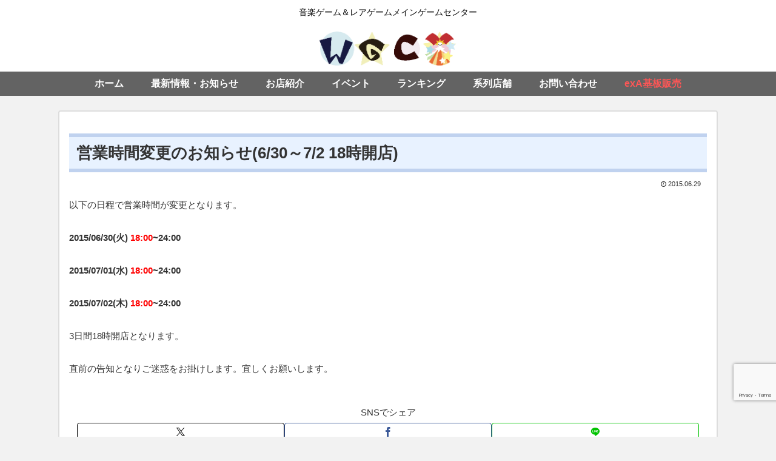

--- FILE ---
content_type: text/html; charset=utf-8
request_url: https://www.google.com/recaptcha/api2/anchor?ar=1&k=6LfvTlAhAAAAACVeVDBqLg4OG9LnVPngdpXl_NMJ&co=aHR0cHM6Ly93Z2MubWU6NDQz&hl=en&v=PoyoqOPhxBO7pBk68S4YbpHZ&size=invisible&anchor-ms=20000&execute-ms=30000&cb=g4bstvpnzwuf
body_size: 48718
content:
<!DOCTYPE HTML><html dir="ltr" lang="en"><head><meta http-equiv="Content-Type" content="text/html; charset=UTF-8">
<meta http-equiv="X-UA-Compatible" content="IE=edge">
<title>reCAPTCHA</title>
<style type="text/css">
/* cyrillic-ext */
@font-face {
  font-family: 'Roboto';
  font-style: normal;
  font-weight: 400;
  font-stretch: 100%;
  src: url(//fonts.gstatic.com/s/roboto/v48/KFO7CnqEu92Fr1ME7kSn66aGLdTylUAMa3GUBHMdazTgWw.woff2) format('woff2');
  unicode-range: U+0460-052F, U+1C80-1C8A, U+20B4, U+2DE0-2DFF, U+A640-A69F, U+FE2E-FE2F;
}
/* cyrillic */
@font-face {
  font-family: 'Roboto';
  font-style: normal;
  font-weight: 400;
  font-stretch: 100%;
  src: url(//fonts.gstatic.com/s/roboto/v48/KFO7CnqEu92Fr1ME7kSn66aGLdTylUAMa3iUBHMdazTgWw.woff2) format('woff2');
  unicode-range: U+0301, U+0400-045F, U+0490-0491, U+04B0-04B1, U+2116;
}
/* greek-ext */
@font-face {
  font-family: 'Roboto';
  font-style: normal;
  font-weight: 400;
  font-stretch: 100%;
  src: url(//fonts.gstatic.com/s/roboto/v48/KFO7CnqEu92Fr1ME7kSn66aGLdTylUAMa3CUBHMdazTgWw.woff2) format('woff2');
  unicode-range: U+1F00-1FFF;
}
/* greek */
@font-face {
  font-family: 'Roboto';
  font-style: normal;
  font-weight: 400;
  font-stretch: 100%;
  src: url(//fonts.gstatic.com/s/roboto/v48/KFO7CnqEu92Fr1ME7kSn66aGLdTylUAMa3-UBHMdazTgWw.woff2) format('woff2');
  unicode-range: U+0370-0377, U+037A-037F, U+0384-038A, U+038C, U+038E-03A1, U+03A3-03FF;
}
/* math */
@font-face {
  font-family: 'Roboto';
  font-style: normal;
  font-weight: 400;
  font-stretch: 100%;
  src: url(//fonts.gstatic.com/s/roboto/v48/KFO7CnqEu92Fr1ME7kSn66aGLdTylUAMawCUBHMdazTgWw.woff2) format('woff2');
  unicode-range: U+0302-0303, U+0305, U+0307-0308, U+0310, U+0312, U+0315, U+031A, U+0326-0327, U+032C, U+032F-0330, U+0332-0333, U+0338, U+033A, U+0346, U+034D, U+0391-03A1, U+03A3-03A9, U+03B1-03C9, U+03D1, U+03D5-03D6, U+03F0-03F1, U+03F4-03F5, U+2016-2017, U+2034-2038, U+203C, U+2040, U+2043, U+2047, U+2050, U+2057, U+205F, U+2070-2071, U+2074-208E, U+2090-209C, U+20D0-20DC, U+20E1, U+20E5-20EF, U+2100-2112, U+2114-2115, U+2117-2121, U+2123-214F, U+2190, U+2192, U+2194-21AE, U+21B0-21E5, U+21F1-21F2, U+21F4-2211, U+2213-2214, U+2216-22FF, U+2308-230B, U+2310, U+2319, U+231C-2321, U+2336-237A, U+237C, U+2395, U+239B-23B7, U+23D0, U+23DC-23E1, U+2474-2475, U+25AF, U+25B3, U+25B7, U+25BD, U+25C1, U+25CA, U+25CC, U+25FB, U+266D-266F, U+27C0-27FF, U+2900-2AFF, U+2B0E-2B11, U+2B30-2B4C, U+2BFE, U+3030, U+FF5B, U+FF5D, U+1D400-1D7FF, U+1EE00-1EEFF;
}
/* symbols */
@font-face {
  font-family: 'Roboto';
  font-style: normal;
  font-weight: 400;
  font-stretch: 100%;
  src: url(//fonts.gstatic.com/s/roboto/v48/KFO7CnqEu92Fr1ME7kSn66aGLdTylUAMaxKUBHMdazTgWw.woff2) format('woff2');
  unicode-range: U+0001-000C, U+000E-001F, U+007F-009F, U+20DD-20E0, U+20E2-20E4, U+2150-218F, U+2190, U+2192, U+2194-2199, U+21AF, U+21E6-21F0, U+21F3, U+2218-2219, U+2299, U+22C4-22C6, U+2300-243F, U+2440-244A, U+2460-24FF, U+25A0-27BF, U+2800-28FF, U+2921-2922, U+2981, U+29BF, U+29EB, U+2B00-2BFF, U+4DC0-4DFF, U+FFF9-FFFB, U+10140-1018E, U+10190-1019C, U+101A0, U+101D0-101FD, U+102E0-102FB, U+10E60-10E7E, U+1D2C0-1D2D3, U+1D2E0-1D37F, U+1F000-1F0FF, U+1F100-1F1AD, U+1F1E6-1F1FF, U+1F30D-1F30F, U+1F315, U+1F31C, U+1F31E, U+1F320-1F32C, U+1F336, U+1F378, U+1F37D, U+1F382, U+1F393-1F39F, U+1F3A7-1F3A8, U+1F3AC-1F3AF, U+1F3C2, U+1F3C4-1F3C6, U+1F3CA-1F3CE, U+1F3D4-1F3E0, U+1F3ED, U+1F3F1-1F3F3, U+1F3F5-1F3F7, U+1F408, U+1F415, U+1F41F, U+1F426, U+1F43F, U+1F441-1F442, U+1F444, U+1F446-1F449, U+1F44C-1F44E, U+1F453, U+1F46A, U+1F47D, U+1F4A3, U+1F4B0, U+1F4B3, U+1F4B9, U+1F4BB, U+1F4BF, U+1F4C8-1F4CB, U+1F4D6, U+1F4DA, U+1F4DF, U+1F4E3-1F4E6, U+1F4EA-1F4ED, U+1F4F7, U+1F4F9-1F4FB, U+1F4FD-1F4FE, U+1F503, U+1F507-1F50B, U+1F50D, U+1F512-1F513, U+1F53E-1F54A, U+1F54F-1F5FA, U+1F610, U+1F650-1F67F, U+1F687, U+1F68D, U+1F691, U+1F694, U+1F698, U+1F6AD, U+1F6B2, U+1F6B9-1F6BA, U+1F6BC, U+1F6C6-1F6CF, U+1F6D3-1F6D7, U+1F6E0-1F6EA, U+1F6F0-1F6F3, U+1F6F7-1F6FC, U+1F700-1F7FF, U+1F800-1F80B, U+1F810-1F847, U+1F850-1F859, U+1F860-1F887, U+1F890-1F8AD, U+1F8B0-1F8BB, U+1F8C0-1F8C1, U+1F900-1F90B, U+1F93B, U+1F946, U+1F984, U+1F996, U+1F9E9, U+1FA00-1FA6F, U+1FA70-1FA7C, U+1FA80-1FA89, U+1FA8F-1FAC6, U+1FACE-1FADC, U+1FADF-1FAE9, U+1FAF0-1FAF8, U+1FB00-1FBFF;
}
/* vietnamese */
@font-face {
  font-family: 'Roboto';
  font-style: normal;
  font-weight: 400;
  font-stretch: 100%;
  src: url(//fonts.gstatic.com/s/roboto/v48/KFO7CnqEu92Fr1ME7kSn66aGLdTylUAMa3OUBHMdazTgWw.woff2) format('woff2');
  unicode-range: U+0102-0103, U+0110-0111, U+0128-0129, U+0168-0169, U+01A0-01A1, U+01AF-01B0, U+0300-0301, U+0303-0304, U+0308-0309, U+0323, U+0329, U+1EA0-1EF9, U+20AB;
}
/* latin-ext */
@font-face {
  font-family: 'Roboto';
  font-style: normal;
  font-weight: 400;
  font-stretch: 100%;
  src: url(//fonts.gstatic.com/s/roboto/v48/KFO7CnqEu92Fr1ME7kSn66aGLdTylUAMa3KUBHMdazTgWw.woff2) format('woff2');
  unicode-range: U+0100-02BA, U+02BD-02C5, U+02C7-02CC, U+02CE-02D7, U+02DD-02FF, U+0304, U+0308, U+0329, U+1D00-1DBF, U+1E00-1E9F, U+1EF2-1EFF, U+2020, U+20A0-20AB, U+20AD-20C0, U+2113, U+2C60-2C7F, U+A720-A7FF;
}
/* latin */
@font-face {
  font-family: 'Roboto';
  font-style: normal;
  font-weight: 400;
  font-stretch: 100%;
  src: url(//fonts.gstatic.com/s/roboto/v48/KFO7CnqEu92Fr1ME7kSn66aGLdTylUAMa3yUBHMdazQ.woff2) format('woff2');
  unicode-range: U+0000-00FF, U+0131, U+0152-0153, U+02BB-02BC, U+02C6, U+02DA, U+02DC, U+0304, U+0308, U+0329, U+2000-206F, U+20AC, U+2122, U+2191, U+2193, U+2212, U+2215, U+FEFF, U+FFFD;
}
/* cyrillic-ext */
@font-face {
  font-family: 'Roboto';
  font-style: normal;
  font-weight: 500;
  font-stretch: 100%;
  src: url(//fonts.gstatic.com/s/roboto/v48/KFO7CnqEu92Fr1ME7kSn66aGLdTylUAMa3GUBHMdazTgWw.woff2) format('woff2');
  unicode-range: U+0460-052F, U+1C80-1C8A, U+20B4, U+2DE0-2DFF, U+A640-A69F, U+FE2E-FE2F;
}
/* cyrillic */
@font-face {
  font-family: 'Roboto';
  font-style: normal;
  font-weight: 500;
  font-stretch: 100%;
  src: url(//fonts.gstatic.com/s/roboto/v48/KFO7CnqEu92Fr1ME7kSn66aGLdTylUAMa3iUBHMdazTgWw.woff2) format('woff2');
  unicode-range: U+0301, U+0400-045F, U+0490-0491, U+04B0-04B1, U+2116;
}
/* greek-ext */
@font-face {
  font-family: 'Roboto';
  font-style: normal;
  font-weight: 500;
  font-stretch: 100%;
  src: url(//fonts.gstatic.com/s/roboto/v48/KFO7CnqEu92Fr1ME7kSn66aGLdTylUAMa3CUBHMdazTgWw.woff2) format('woff2');
  unicode-range: U+1F00-1FFF;
}
/* greek */
@font-face {
  font-family: 'Roboto';
  font-style: normal;
  font-weight: 500;
  font-stretch: 100%;
  src: url(//fonts.gstatic.com/s/roboto/v48/KFO7CnqEu92Fr1ME7kSn66aGLdTylUAMa3-UBHMdazTgWw.woff2) format('woff2');
  unicode-range: U+0370-0377, U+037A-037F, U+0384-038A, U+038C, U+038E-03A1, U+03A3-03FF;
}
/* math */
@font-face {
  font-family: 'Roboto';
  font-style: normal;
  font-weight: 500;
  font-stretch: 100%;
  src: url(//fonts.gstatic.com/s/roboto/v48/KFO7CnqEu92Fr1ME7kSn66aGLdTylUAMawCUBHMdazTgWw.woff2) format('woff2');
  unicode-range: U+0302-0303, U+0305, U+0307-0308, U+0310, U+0312, U+0315, U+031A, U+0326-0327, U+032C, U+032F-0330, U+0332-0333, U+0338, U+033A, U+0346, U+034D, U+0391-03A1, U+03A3-03A9, U+03B1-03C9, U+03D1, U+03D5-03D6, U+03F0-03F1, U+03F4-03F5, U+2016-2017, U+2034-2038, U+203C, U+2040, U+2043, U+2047, U+2050, U+2057, U+205F, U+2070-2071, U+2074-208E, U+2090-209C, U+20D0-20DC, U+20E1, U+20E5-20EF, U+2100-2112, U+2114-2115, U+2117-2121, U+2123-214F, U+2190, U+2192, U+2194-21AE, U+21B0-21E5, U+21F1-21F2, U+21F4-2211, U+2213-2214, U+2216-22FF, U+2308-230B, U+2310, U+2319, U+231C-2321, U+2336-237A, U+237C, U+2395, U+239B-23B7, U+23D0, U+23DC-23E1, U+2474-2475, U+25AF, U+25B3, U+25B7, U+25BD, U+25C1, U+25CA, U+25CC, U+25FB, U+266D-266F, U+27C0-27FF, U+2900-2AFF, U+2B0E-2B11, U+2B30-2B4C, U+2BFE, U+3030, U+FF5B, U+FF5D, U+1D400-1D7FF, U+1EE00-1EEFF;
}
/* symbols */
@font-face {
  font-family: 'Roboto';
  font-style: normal;
  font-weight: 500;
  font-stretch: 100%;
  src: url(//fonts.gstatic.com/s/roboto/v48/KFO7CnqEu92Fr1ME7kSn66aGLdTylUAMaxKUBHMdazTgWw.woff2) format('woff2');
  unicode-range: U+0001-000C, U+000E-001F, U+007F-009F, U+20DD-20E0, U+20E2-20E4, U+2150-218F, U+2190, U+2192, U+2194-2199, U+21AF, U+21E6-21F0, U+21F3, U+2218-2219, U+2299, U+22C4-22C6, U+2300-243F, U+2440-244A, U+2460-24FF, U+25A0-27BF, U+2800-28FF, U+2921-2922, U+2981, U+29BF, U+29EB, U+2B00-2BFF, U+4DC0-4DFF, U+FFF9-FFFB, U+10140-1018E, U+10190-1019C, U+101A0, U+101D0-101FD, U+102E0-102FB, U+10E60-10E7E, U+1D2C0-1D2D3, U+1D2E0-1D37F, U+1F000-1F0FF, U+1F100-1F1AD, U+1F1E6-1F1FF, U+1F30D-1F30F, U+1F315, U+1F31C, U+1F31E, U+1F320-1F32C, U+1F336, U+1F378, U+1F37D, U+1F382, U+1F393-1F39F, U+1F3A7-1F3A8, U+1F3AC-1F3AF, U+1F3C2, U+1F3C4-1F3C6, U+1F3CA-1F3CE, U+1F3D4-1F3E0, U+1F3ED, U+1F3F1-1F3F3, U+1F3F5-1F3F7, U+1F408, U+1F415, U+1F41F, U+1F426, U+1F43F, U+1F441-1F442, U+1F444, U+1F446-1F449, U+1F44C-1F44E, U+1F453, U+1F46A, U+1F47D, U+1F4A3, U+1F4B0, U+1F4B3, U+1F4B9, U+1F4BB, U+1F4BF, U+1F4C8-1F4CB, U+1F4D6, U+1F4DA, U+1F4DF, U+1F4E3-1F4E6, U+1F4EA-1F4ED, U+1F4F7, U+1F4F9-1F4FB, U+1F4FD-1F4FE, U+1F503, U+1F507-1F50B, U+1F50D, U+1F512-1F513, U+1F53E-1F54A, U+1F54F-1F5FA, U+1F610, U+1F650-1F67F, U+1F687, U+1F68D, U+1F691, U+1F694, U+1F698, U+1F6AD, U+1F6B2, U+1F6B9-1F6BA, U+1F6BC, U+1F6C6-1F6CF, U+1F6D3-1F6D7, U+1F6E0-1F6EA, U+1F6F0-1F6F3, U+1F6F7-1F6FC, U+1F700-1F7FF, U+1F800-1F80B, U+1F810-1F847, U+1F850-1F859, U+1F860-1F887, U+1F890-1F8AD, U+1F8B0-1F8BB, U+1F8C0-1F8C1, U+1F900-1F90B, U+1F93B, U+1F946, U+1F984, U+1F996, U+1F9E9, U+1FA00-1FA6F, U+1FA70-1FA7C, U+1FA80-1FA89, U+1FA8F-1FAC6, U+1FACE-1FADC, U+1FADF-1FAE9, U+1FAF0-1FAF8, U+1FB00-1FBFF;
}
/* vietnamese */
@font-face {
  font-family: 'Roboto';
  font-style: normal;
  font-weight: 500;
  font-stretch: 100%;
  src: url(//fonts.gstatic.com/s/roboto/v48/KFO7CnqEu92Fr1ME7kSn66aGLdTylUAMa3OUBHMdazTgWw.woff2) format('woff2');
  unicode-range: U+0102-0103, U+0110-0111, U+0128-0129, U+0168-0169, U+01A0-01A1, U+01AF-01B0, U+0300-0301, U+0303-0304, U+0308-0309, U+0323, U+0329, U+1EA0-1EF9, U+20AB;
}
/* latin-ext */
@font-face {
  font-family: 'Roboto';
  font-style: normal;
  font-weight: 500;
  font-stretch: 100%;
  src: url(//fonts.gstatic.com/s/roboto/v48/KFO7CnqEu92Fr1ME7kSn66aGLdTylUAMa3KUBHMdazTgWw.woff2) format('woff2');
  unicode-range: U+0100-02BA, U+02BD-02C5, U+02C7-02CC, U+02CE-02D7, U+02DD-02FF, U+0304, U+0308, U+0329, U+1D00-1DBF, U+1E00-1E9F, U+1EF2-1EFF, U+2020, U+20A0-20AB, U+20AD-20C0, U+2113, U+2C60-2C7F, U+A720-A7FF;
}
/* latin */
@font-face {
  font-family: 'Roboto';
  font-style: normal;
  font-weight: 500;
  font-stretch: 100%;
  src: url(//fonts.gstatic.com/s/roboto/v48/KFO7CnqEu92Fr1ME7kSn66aGLdTylUAMa3yUBHMdazQ.woff2) format('woff2');
  unicode-range: U+0000-00FF, U+0131, U+0152-0153, U+02BB-02BC, U+02C6, U+02DA, U+02DC, U+0304, U+0308, U+0329, U+2000-206F, U+20AC, U+2122, U+2191, U+2193, U+2212, U+2215, U+FEFF, U+FFFD;
}
/* cyrillic-ext */
@font-face {
  font-family: 'Roboto';
  font-style: normal;
  font-weight: 900;
  font-stretch: 100%;
  src: url(//fonts.gstatic.com/s/roboto/v48/KFO7CnqEu92Fr1ME7kSn66aGLdTylUAMa3GUBHMdazTgWw.woff2) format('woff2');
  unicode-range: U+0460-052F, U+1C80-1C8A, U+20B4, U+2DE0-2DFF, U+A640-A69F, U+FE2E-FE2F;
}
/* cyrillic */
@font-face {
  font-family: 'Roboto';
  font-style: normal;
  font-weight: 900;
  font-stretch: 100%;
  src: url(//fonts.gstatic.com/s/roboto/v48/KFO7CnqEu92Fr1ME7kSn66aGLdTylUAMa3iUBHMdazTgWw.woff2) format('woff2');
  unicode-range: U+0301, U+0400-045F, U+0490-0491, U+04B0-04B1, U+2116;
}
/* greek-ext */
@font-face {
  font-family: 'Roboto';
  font-style: normal;
  font-weight: 900;
  font-stretch: 100%;
  src: url(//fonts.gstatic.com/s/roboto/v48/KFO7CnqEu92Fr1ME7kSn66aGLdTylUAMa3CUBHMdazTgWw.woff2) format('woff2');
  unicode-range: U+1F00-1FFF;
}
/* greek */
@font-face {
  font-family: 'Roboto';
  font-style: normal;
  font-weight: 900;
  font-stretch: 100%;
  src: url(//fonts.gstatic.com/s/roboto/v48/KFO7CnqEu92Fr1ME7kSn66aGLdTylUAMa3-UBHMdazTgWw.woff2) format('woff2');
  unicode-range: U+0370-0377, U+037A-037F, U+0384-038A, U+038C, U+038E-03A1, U+03A3-03FF;
}
/* math */
@font-face {
  font-family: 'Roboto';
  font-style: normal;
  font-weight: 900;
  font-stretch: 100%;
  src: url(//fonts.gstatic.com/s/roboto/v48/KFO7CnqEu92Fr1ME7kSn66aGLdTylUAMawCUBHMdazTgWw.woff2) format('woff2');
  unicode-range: U+0302-0303, U+0305, U+0307-0308, U+0310, U+0312, U+0315, U+031A, U+0326-0327, U+032C, U+032F-0330, U+0332-0333, U+0338, U+033A, U+0346, U+034D, U+0391-03A1, U+03A3-03A9, U+03B1-03C9, U+03D1, U+03D5-03D6, U+03F0-03F1, U+03F4-03F5, U+2016-2017, U+2034-2038, U+203C, U+2040, U+2043, U+2047, U+2050, U+2057, U+205F, U+2070-2071, U+2074-208E, U+2090-209C, U+20D0-20DC, U+20E1, U+20E5-20EF, U+2100-2112, U+2114-2115, U+2117-2121, U+2123-214F, U+2190, U+2192, U+2194-21AE, U+21B0-21E5, U+21F1-21F2, U+21F4-2211, U+2213-2214, U+2216-22FF, U+2308-230B, U+2310, U+2319, U+231C-2321, U+2336-237A, U+237C, U+2395, U+239B-23B7, U+23D0, U+23DC-23E1, U+2474-2475, U+25AF, U+25B3, U+25B7, U+25BD, U+25C1, U+25CA, U+25CC, U+25FB, U+266D-266F, U+27C0-27FF, U+2900-2AFF, U+2B0E-2B11, U+2B30-2B4C, U+2BFE, U+3030, U+FF5B, U+FF5D, U+1D400-1D7FF, U+1EE00-1EEFF;
}
/* symbols */
@font-face {
  font-family: 'Roboto';
  font-style: normal;
  font-weight: 900;
  font-stretch: 100%;
  src: url(//fonts.gstatic.com/s/roboto/v48/KFO7CnqEu92Fr1ME7kSn66aGLdTylUAMaxKUBHMdazTgWw.woff2) format('woff2');
  unicode-range: U+0001-000C, U+000E-001F, U+007F-009F, U+20DD-20E0, U+20E2-20E4, U+2150-218F, U+2190, U+2192, U+2194-2199, U+21AF, U+21E6-21F0, U+21F3, U+2218-2219, U+2299, U+22C4-22C6, U+2300-243F, U+2440-244A, U+2460-24FF, U+25A0-27BF, U+2800-28FF, U+2921-2922, U+2981, U+29BF, U+29EB, U+2B00-2BFF, U+4DC0-4DFF, U+FFF9-FFFB, U+10140-1018E, U+10190-1019C, U+101A0, U+101D0-101FD, U+102E0-102FB, U+10E60-10E7E, U+1D2C0-1D2D3, U+1D2E0-1D37F, U+1F000-1F0FF, U+1F100-1F1AD, U+1F1E6-1F1FF, U+1F30D-1F30F, U+1F315, U+1F31C, U+1F31E, U+1F320-1F32C, U+1F336, U+1F378, U+1F37D, U+1F382, U+1F393-1F39F, U+1F3A7-1F3A8, U+1F3AC-1F3AF, U+1F3C2, U+1F3C4-1F3C6, U+1F3CA-1F3CE, U+1F3D4-1F3E0, U+1F3ED, U+1F3F1-1F3F3, U+1F3F5-1F3F7, U+1F408, U+1F415, U+1F41F, U+1F426, U+1F43F, U+1F441-1F442, U+1F444, U+1F446-1F449, U+1F44C-1F44E, U+1F453, U+1F46A, U+1F47D, U+1F4A3, U+1F4B0, U+1F4B3, U+1F4B9, U+1F4BB, U+1F4BF, U+1F4C8-1F4CB, U+1F4D6, U+1F4DA, U+1F4DF, U+1F4E3-1F4E6, U+1F4EA-1F4ED, U+1F4F7, U+1F4F9-1F4FB, U+1F4FD-1F4FE, U+1F503, U+1F507-1F50B, U+1F50D, U+1F512-1F513, U+1F53E-1F54A, U+1F54F-1F5FA, U+1F610, U+1F650-1F67F, U+1F687, U+1F68D, U+1F691, U+1F694, U+1F698, U+1F6AD, U+1F6B2, U+1F6B9-1F6BA, U+1F6BC, U+1F6C6-1F6CF, U+1F6D3-1F6D7, U+1F6E0-1F6EA, U+1F6F0-1F6F3, U+1F6F7-1F6FC, U+1F700-1F7FF, U+1F800-1F80B, U+1F810-1F847, U+1F850-1F859, U+1F860-1F887, U+1F890-1F8AD, U+1F8B0-1F8BB, U+1F8C0-1F8C1, U+1F900-1F90B, U+1F93B, U+1F946, U+1F984, U+1F996, U+1F9E9, U+1FA00-1FA6F, U+1FA70-1FA7C, U+1FA80-1FA89, U+1FA8F-1FAC6, U+1FACE-1FADC, U+1FADF-1FAE9, U+1FAF0-1FAF8, U+1FB00-1FBFF;
}
/* vietnamese */
@font-face {
  font-family: 'Roboto';
  font-style: normal;
  font-weight: 900;
  font-stretch: 100%;
  src: url(//fonts.gstatic.com/s/roboto/v48/KFO7CnqEu92Fr1ME7kSn66aGLdTylUAMa3OUBHMdazTgWw.woff2) format('woff2');
  unicode-range: U+0102-0103, U+0110-0111, U+0128-0129, U+0168-0169, U+01A0-01A1, U+01AF-01B0, U+0300-0301, U+0303-0304, U+0308-0309, U+0323, U+0329, U+1EA0-1EF9, U+20AB;
}
/* latin-ext */
@font-face {
  font-family: 'Roboto';
  font-style: normal;
  font-weight: 900;
  font-stretch: 100%;
  src: url(//fonts.gstatic.com/s/roboto/v48/KFO7CnqEu92Fr1ME7kSn66aGLdTylUAMa3KUBHMdazTgWw.woff2) format('woff2');
  unicode-range: U+0100-02BA, U+02BD-02C5, U+02C7-02CC, U+02CE-02D7, U+02DD-02FF, U+0304, U+0308, U+0329, U+1D00-1DBF, U+1E00-1E9F, U+1EF2-1EFF, U+2020, U+20A0-20AB, U+20AD-20C0, U+2113, U+2C60-2C7F, U+A720-A7FF;
}
/* latin */
@font-face {
  font-family: 'Roboto';
  font-style: normal;
  font-weight: 900;
  font-stretch: 100%;
  src: url(//fonts.gstatic.com/s/roboto/v48/KFO7CnqEu92Fr1ME7kSn66aGLdTylUAMa3yUBHMdazQ.woff2) format('woff2');
  unicode-range: U+0000-00FF, U+0131, U+0152-0153, U+02BB-02BC, U+02C6, U+02DA, U+02DC, U+0304, U+0308, U+0329, U+2000-206F, U+20AC, U+2122, U+2191, U+2193, U+2212, U+2215, U+FEFF, U+FFFD;
}

</style>
<link rel="stylesheet" type="text/css" href="https://www.gstatic.com/recaptcha/releases/PoyoqOPhxBO7pBk68S4YbpHZ/styles__ltr.css">
<script nonce="Az_m51V40XOiwsN0loXYqg" type="text/javascript">window['__recaptcha_api'] = 'https://www.google.com/recaptcha/api2/';</script>
<script type="text/javascript" src="https://www.gstatic.com/recaptcha/releases/PoyoqOPhxBO7pBk68S4YbpHZ/recaptcha__en.js" nonce="Az_m51V40XOiwsN0loXYqg">
      
    </script></head>
<body><div id="rc-anchor-alert" class="rc-anchor-alert"></div>
<input type="hidden" id="recaptcha-token" value="[base64]">
<script type="text/javascript" nonce="Az_m51V40XOiwsN0loXYqg">
      recaptcha.anchor.Main.init("[\x22ainput\x22,[\x22bgdata\x22,\x22\x22,\[base64]/[base64]/[base64]/bmV3IHJbeF0oY1swXSk6RT09Mj9uZXcgclt4XShjWzBdLGNbMV0pOkU9PTM/bmV3IHJbeF0oY1swXSxjWzFdLGNbMl0pOkU9PTQ/[base64]/[base64]/[base64]/[base64]/[base64]/[base64]/[base64]/[base64]\x22,\[base64]\x22,\x22w71OwpvDnsOdwrgpGnDDnB4awqEoL8O2SV1vXcKPwrVKTcOSwoXDosOAPE7CosKvw7nCggbDhcKXw5fDh8K4wroewqpye3xUw6LClzFbfMKbw5nCicK/SsO2w4rDgMKKwqNWQF9PDsKrN8KYwp0TFcOiIMOHOMOMw5HDumPClmzDqcKfwo7ChsKOwoVsfMO4wrTDuUcMOTfCmygaw5EpwoUGwqzCkl7Ck8OZw53Dsnd/wrrCqcONGT/Cm8Oww4JEwrrClQ9ow5tQwpIfw7pQw7vDnsO4aMOowrw6wrxZBcK6JcOySCXColLDnsO+UMKmbsK/wrRDw61hKMOlw6cpwp9ow4w7DcKkw6/CtsOCSUsNw4EAwrzDjsOuPcOLw7HCtsKkwodIwpLDisKmw6LDlcOiCAYtwoFvw6g9LA5Mw5xCOsOdM8Oxwppywq1Ewq3CvsK/wos8JMKbwr/CrsKbMG7DrcK9fTFQw5BmCl/CncOUG8OhwqLDhcKew7rDpi4Cw5vCs8KAwrgLw6jCrTjCm8OIwrHCkMKDwqcoMSXCsFNIasOue8KaaMKCDsO0XsO7w6NqEAXDssKGbMOWZwF3A8Krw6YLw63Cq8KKwqcww5rDmcO7w7/DsmdsQzRgVDxpKy7Dl8O0w6DCrcO8YhZEACDCnsKGKlN5w75ZekhYw7QAaS9YDcK9w7/CogcjaMOmWMOLY8K2w69xw7PDrTVqw5vDpsOfYcKWFcK3CcO/[base64]/DuTBmwrYcCcKAw5klBsKiwoTCj8KyacKZw5QxWGAUw7DDtsOWdQ7Dj8KSw6pIw6nDpVwIwqFDRcK9wqLCi8K1OcKWIjHCgQVQQU7CgsKtJXrDiXvDvcK6wq/[base64]/DjsK2TCvCnwVDw67DvRPDlHM/wqp2w5PCvX0mQSA+w7PDt0tVwqzDhsK7w7k/[base64]/Dn8Ogw5bCoBXCmzjCsMOXTcO8YcOcw5dawqfCkz1ZPlJ7wrhcw45YFl9IS0ZVw6c8w5p5w47DtVY4NWDCncK6w5MJw5gVw4nCuMKLwpDDqcK4csOXWC9RwqF+w716w6Eiw7E/wqnDpyDCsnvCncO3w6tnOFNawprDnMKVSMOJcFMewrM8EQ0SfcKQMUYec8OtesOUw7jDocK/akrCs8KJaCF7eVZ6w6nCvh3Dr0HDg3d4YcKAQTfCiGFmXMK+J8OvA8O2w4vCh8KEJnYMw7XDkMOJw5kfVjxSX3fCvTx8w5zCmcKAWF/Cg3pZDg/Du1fDhsK6PwF5JFbDlx1Ew7wZwqPCi8ODwpPDoCDDgsKZSsOTwqfCiQYDwrXCqjDDiVAgFnnDnxJywpM5RsKrw4ILw41wwpQ/w5k1w7hwSsO/[base64]/Ci09sE8ObbcOwCcO2TsK3REvDoQrDgHzDsE/DlDbDpsOTw75lwq52wqPCo8K/w4vCoV1Gw6YyLMKZwqbDlMKfwrTCqTkTU8KqW8Kcw6AyDiHDj8Oqwpk5LcK+asO4HEXDgsKNw7xGPWpzbRjCqgHDmsKGFhLDnlhew7HCphPDuSrDpMKzJ2fDoE3CjcOKZVo0wpsLw6c/[base64]/w5TDrW/DrSDCml3CohtnesOPRCvDuytjw77DgmIwwpJ/w58sH2PDnsOqLsKtSMOFeMOyY8KFQsKAXzJ4f8KObcOCZGluw4rCqCPCiE/Chh/Cl2DChHsiw5Z7J8OeYHgOw5vDgTB4BmbCsFgowqDDpDbDhMKPw5PDuF0Fw67DvAYNwrjDucO2wo3DqMKrMk7Cn8KxLm0uwq8RwoVgwo/[base64]/wrg6U0zDi38BwpzDoMK1wq/DkMKDwoJBPCfCqcKkB3QQw5fDpMKWA3U0AMOCwrbDmzvDpcO9dlIDwp/CosKvHMOqbRfDn8Ouw4vDhMKswrTDqmB8w5l/XhVbw4JASVUaQn/Dl8OFJ2fComvDmkrDgsOrDFLDn8KKLCzChl/Cr2AcCMKdwqzCuUTDu08YRG/CtFfDhMKCwrMhJUgNdcOAU8KOwoPCmsOmJTTDqDHDtcOHB8OWwrDDuMK5cjfDtUTDhlx5wrrCtsKvEcOoTml/R0XDosK7BMKHdsK8AVbDssKkCsOrGDfCrCvCtMO6EsKdw7VswoHClsO7w5LDgCo1FHHDiEk5woXCtMKhXMK2wovDsg/DpcKDwrXDvcKRJ13ClMO+I0I2w78cLkfCl8OEw4jDgMOTbX18w5Mow5bDj3VLw4Y6ZBjDlhFvw4XCh3TDjB3CqMKjYibCrsOGwpzCjcOCw6owfXMRw7c6SsODMsOBWnPCusKcw7TCs8OONcKXwp54JsKcwoXCk8K0w7UxFMKsWMK/cUDCpMKNwp0owo5Rwq/CmEXCrMOuw4bCjSPCpsKlwqDDusK/NsKlR1dMw7TCmAkLLcKFwo3DrcOaw7LCvMOeCsK0w6HCh8OhEcObwpbCssKKwq3Dli0fJ1hxwpjCozDClUICw4MpFmt5wocHZsOdwokzwq3ClcKbA8KIQH1aR3PCucO2BVBEBMKmwohtAMKPwp3Cin9/[base64]/I8KeTQrChWU/bsK/[base64]/Dm0wKKVbDl8KkUcKFw5lswqnDj8KrZnXCh1bDvgbCvsKfwr3DolRqUcONOsK0AsKVwoZHwpzCnE/CssOOw70fL8K0SMKodMKIfMK4w6Nfw69/w6V7SsOHw7nDhcKcw5FhwqTDpMOew7hQwo4EwqImw4vDpWRIw4Qaw4HDr8KOwpPCpTHCsl3ClwDDmyzDg8OLwpjCicKAwpRDOhc7HxFpTXPCnB3DhMO3w6HDk8KpXMKgwqxQajDDlG5xQT3DhA17YsKobsK2LQjDj3HCqgHDhH/[base64]/DoFjCjcKfw7fDhV7Dr8KbQRHCosK7wrXDikbDjRLDtgcqw7FkPMOUfMOPw7fCnBXCr8Kxw7ISYcKYwqXCu8K8SH8rwqjDv1/[base64]/[base64]/CgW7DoXjDk3LDpWbDrXRqwqfClS/DqcKCw7DDuH3DsMOKVisuwo41w4N7wqLCn8O3CjR1wqxqwqdAVMOPQsOvXMK0R1BUDcKxaBnCiMOOf8K3LxdHwr/Cn8OBw6fDuMO/GktYwoUJbTDCs2bDncOGUMKywqLDm2jDl8KWw4Alw7kfw7MVwolUw4XDkSgmw6BJWQB0w4XCtMKCw4LDpsKpw4HDpcOZw5Y/aDs5YcKxwqtIV0lwFBdbM1TDr8KiwpRADcK1w4AWWMKbV1PCrhDDs8KJwp7DuUMiw5zCvBdXBcKWw5HDkWIgFcOyR33DrsKLwqnDqcKgBsOmesOYwp/DjSLDtmFMGjTDjMKcDsKpw7PCjEnDksO9w5hsw63Ck2LDu1DCtsOTYMOdw4cYPsOQw4zDrsObw45DwobDim3CvhhMFw0/DSQtRcOFK2TCrz3CtcOrwpjDpcKww5U9w6DDrT9Awpx0woDDrsKmVj4/HMKDesOVQsOTw6HDmMO+w6fCsVPDrRF3NMOVDsK0d8K/F8Otw6PDsXFWwpjCt3xtw4scwrcmw5TDksK9wrLDo2/CqA3DssOYMj3DqCrCkMOrAyZ/w7NIw7TDkcO0w7R4MjfCs8OGMkFbP0AxAcO+wqhKwoY5Ly52w4JwwqbCpMOrw7XDicOWwrFJZ8Knw61fwqvDhMKaw7g/[base64]/Domp2wrAhDT83N8ODUzrCjH4EXcOtacO/w47DgQjChGbDkWcZw7vClmczwrvCkiR3fDPCp8OVwqMKwpdtJDnCiDFcwoXDoCUmPGXCgsOjw43Dlil/YMKFw4E8w5DCmsKDwq/CoMOqOcKMwoIrecO8bcKHfsOLBHouwo3CnMKpLMKPWBlPLsOGGirClsOAw50nBgDDo0zDlRTCtsOhw7HDlVnCsiDCg8O4wrlnw5BvwqEZwpDCksK6wqTClTsGw4BRPy7DnsKzwrk2UH4cJ35rSzzCp8KgfHM8ATkTQMOfLcKPC8KLRkzCpMO/[base64]/Dihcjwr4AfMKMw58nw4Naw74iB8Kmw5LCv8KPw4ZDUGXDncOwfDYCBMKcXcOJAjrDhcO4AsKmDhVRccKmSXnCu8O5w53DnsOwCSnDlMOtw6HDn8KxOB46wqrCo3fCsEQKw6omKMKnw4k/wpVMcsKMwonCliTCpCgFwo3CicKlHQDDi8OCwo8MK8KsBh/Dt0nCr8OYw7rDn3LCqsKQWSzDp2TDiStAWcKkw40Jw6QQw6AVwqYgwr4GXiNIX3gQV8KCw4XDuMKLUWzDoVjCs8Oww7piwp/[base64]/CsCd/IsOBw4oOw7HDusKEYBLDlsK2wrFWDMOfD3HDvB05wr9bw5xvOmoZwqzDqMOzw40cI25mHB3CtsK5NcKZacORw4ltPQYrwqwXwqvCiRoJwrfDj8K0F8KLCcKqNsOaWxrCpTdce3HDssO3wqhrHMK/[base64]/CnMKxPE/Dp8KfIsKJw6XCpsOGPcO1wpIuwq7Cr8K8NsOVw7HCksKVW8KJL0PCtR7CmBImbMK9w6PCvcOHw61Kw5cdI8KXw7BFHDbCniJHMcOPLcK0ezMiw49HW8OyXMKTwpbCscKdwpgzSi3CssO8wqLChU/CvijDj8OoC8Kgwo7Cl2/CkHnCsmLCkHxjwqw1ZsKlw7rCisO9w64Cwq/DhsOiVyB6w4ZjUcOgRjdVwoR7w4LDgksDUArCrWrCnMKZw50dd8OuwoUnw4wRw4jDg8OeCXFFwrPDrk4TVcKEacK7F8O/wqrDmGccecKQwpjCnsOIGWdAw5TDmMO6wrt8MMOpw63Cn2YDTVfCuA7DhcKawo0rw4jDlMOCwpnDuzPCr13Cp1LDosO/[base64]/DliPCrHHCqsK2wrsIwpbCoXgGLglwwq3Cq1YYLBczQBjCksOdwowxwpkTw7w6M8KhGcK9w4gjwos0QmfDhcOLw7BGw43CiTIrwoYwYMKvw5nDq8KLZMKZB1vDvMK5w73DsCp4bmkvwolyPMK6JMKwXjLCqMOLw5bDtsO8P8OHLRsIQlFKwqHCtycSw6/Do0XCkHENwoXCm8OEw77CiS3Ci8K+LHckLcKzw47Cm1cKwonDmsOawp7DisK9FCvCrn1oLylsfBPDjFbDjnbDsnYdwrcdw4DDjsOhYGkEw43Do8O/w7kneXXDtcK8FMOGGsOyE8Kbwq96FG1gw4kQw5DDhlzDmcKxeMKSw73DmcKTw5fDoDN8dWRQw4dFOsKcw6UregbDuhzDs8Oaw5nDoMKZwoPCnMK4aUbDr8K+wqTClVzCuMOhXHfCv8K4wqDDj1TCtRcOwo4EwpbDjsOUBFh6L1/CtsOwwqfCv8KcUcO/[base64]/Cgk9ibU7CnF3CnMOow6N3wrHCvUvDqcOlwpjDksOIGR0FwovCucOsDMOBw63ChkzCnU3Cm8KCwonDl8K9MkLDjGnCnhfDpsO+AMOTUmNZXXFTwpbCvytrw73DqMKWXsKyw5/Dtk8/w4NTKsOkwq5EbG9GPyrCtErCnE13W8Oow6hiS8O7woErQznCo3RPw6zDnsKMKsKlWsKIJ8OPwpLChsKvw4dxwpxpPMOcK0rCnkc3w7XDvyjCsVAUw59aFMOjwpw/wp/Dn8OKw71FHjVSwp3Ck8OBd2rCi8KiacK8w5ggw7cvC8OBO8O7G8Ktw6x0RcOoDwbCjXMbGWUEw4PDuUZHwqfCu8KYSMKTf8OdwqvDp8OkG0/DksOtLCExw7nClMOFMsKPAXTDjsK3cRHCp8Knwq5Iw6BJwofDqsKjX3N3BcOqVg/CuC1RWsKHHDLCp8KJwq5MWyrCnGfCkn3CuTbDijAyw7Jmw43ChVbCiCBkRMOxUyALw6PCi8KsGkLChy/Cn8O5wqMhwq0ewq5YdADCnBzCoMOHw6g6wrN9bVMEw5IZf8OPc8OvfcOKwqtpwp7DrSclw4jDvcKEajvClcKHw5Rmw7HCkMKWB8OoeUXDsGPDumLCpVvDsw/Coi5IwqwWwoHDkMOJw5wKw7MRBMOALxVSw77CrsOyw4zDrWxIw4Y6w4zCscO/w4Rxdn7Dq8K4f8Olw7V4w4XCsMKhKsKRMEhnw74gA1AiwpvDtEfDoRHCk8Kzw61uJ1jDqsKaC8O/wqFsH1DDocKIEMKmw7HCmcO7c8KpGAUMb8OYCDITwr3Cg8OdDMO1w4YxIsKSN1IgDnQHwr1MQcKRw73CtkrCsCfDunw/wqLCnMOPw53DucOHHcKOW2IxwrQgwpAvVMKjw65PegJRw7VgQ1A8McOKw4vDr8OucsOIwpDDpwrDkjbCgyXCrhFVU8KIw70Uwpgpw5YvwoJlw77Cmg7DjQFxHCVpYynCi8Orf8KRbH/[base64]/[base64]/woPDscKLw7LCusKidsKiRGFFT8KzLQ3DihXDmMO6D8O4wofDuMOaYTkJwonDtsOxwooHwqTCvifDmMKow4vDjsO6wofDtMOWw4FpKHpPHkXDn38ww6gAwrZHFn5wPU7DssObw4nCpVPCvcOtPS/CuwTChcKQFMKJS0zCs8ObBMKQwpxyFHNFQMKxwp96w53CgBtqw7nCpcKdKcOKwosJw4xDDMOyFlnCk8KEPsOOMwREw43CpMONc8Olw5cvw5spUBh5wrXCuwdUccKBf8KQKU0mw6BOw73DjMONf8O/w5lDZ8K3HsKMXBhIwqzCgsKmKsKsOsKtBcO6YcOTTMK1NygvFsKAw6MhwqfCgsK+w45hJBHCjsOxw4DDrh9qDh0ewqPCsUIJw5DDm23DusKswogTVivCvMK0BSTDpcOVdVXCkgXCtWN0b8KFw5/DpMK3wqEMKsK4ecKJwpclw57Cq0l9V8Okf8OgaAEVw5zCrWlbwpI2CMKBAMO/FUnDrkAJTsOMwpXCkSXChcOIQ8OabEw2GGQNw6NCMQvDqWIsw4PDiWHCvQ1eFAvDrErDn8KDw6QFw57CrsKWLsOXAQBJQ8OxwowEMlnDucKYFcKqw57CsSFKHcOGw592RcKUw6IUVil9wqtfw7fDtERvT8Ovw7DDksOkNMKGw5lLwqpTwolVw5B9JyMnwpXCgMOgTw/CqUkeSsOZScO0YcKcw59VOQfDgsOPwp/CkcKhw6PCoyPCsi7DgTHDkUfCmzXDnMO7wrDDqWPCuGFcZcKMwq7CsBvCo0HDmkY6w6gOwr/Du8Kkw6LDoyNybsOtw6/CgcKoeMOIwo/DjcKxw5HCvwBSw5dvwqZiwqRUwoPChG5lw6x7WEXDisOaPwvDq3zCrcOLMMOEw6Rdw7QkZMOhwpHDscKWD0DCs2QWNC7CkR4Dwrlhw6XDgFh4XHnCgEccLMKIZVlCwod8KzZWwp/DgsK/JFEywq9fw54Sw7spIsOhRsOZw5nDnsKNwp/Ch8OGw5IYwqzCmwVpwofDvjzCuMKOPQrCt2zDvsOpHcOoKQEBw4wyw6Z6C1TDlCNIwoQqw6dPGFcbdMKyJcOJVMOBS8O9w6xgw5nCncOiUlnCgz4fwocBFsO8w6vDm11HD2/DuxLDnUx2w5bCshc3Z8OEOj/[base64]/DscKmXTXCosOhw7HClcKsSSF6NcKiwoXDpFlfXWY/wqsUIWHDrGHCnTt/YsO5wrktw4/CujfDiUrCuTfDtVbCnG3Dg8KmVsOWRzofwoorAyx7w6Ytw6MTIcKLNhMAU1UDKB4lwonDgkXDvwbCt8Ocw4Y9wos9w7fCgMKpw5dqRsOgwpHDvMOGLhXChXTDj8KtwrwfwpgPw5gSB2TCsGVww6YNUjjCvMOtQcOFWHrChE0zPMOMwoY7bkQBI8Oew67Cu3s/woTDs8Oew5vDpMOnGgYcQcODwrjDuMOxWTnCkcOCwrHChzTCqcODw6LCvsKTwoNjCBzChMKZd8O+WBHCj8KnwrvDlQJzwqTDmEoVwo/Crh4SwqPCu8KlwoBdw5Y7wp7Dp8KtRcOdwp3DmHlNw7Bpwql0w6jCqsKow5spwrF1GMK+ZxLDmHTDr8Ogw6Q4w6YFw6ETw7wqWyhxDMKxF8KlwppdMELDsXXDl8OQaCc0C8KSKnZjw44Kw7vDk8O8wpHCncK3DMOVdcONDmvDh8KqdsKxw7/ChsOAJ8O1wrjCoXTDkl3Dgw7DgBo2fMKyN8K/V2zDmcKjAk0aw57CmTTCl2smwqTDucK0w6ofwrDDssOaIsKJfsK2OMOHwqEFOTrCq19KYSjCksOXWD8aL8KzwoQXwokVacOSw4pKw794wqhQfcOSFcK9wrlNTjJsw7o8wp7Cu8OfbsOgdzPDr8OPw4VXw6DDncKfdcO8w6HDhcOswrAOw7DCm8O/[base64]/CvsKURcOUYcOEEsK/O8OLwpV2MU/DqcK0G0bDkcKUw4YNLsOEw5Zvw6/CgnZfw6zDpFcvAcOtccO2IsOBRn/CkXLDvzl9wq/DpR3CvnwoPXrDu8K3EcOkdS3Dvk10M8OfwrtvKSHCnQ1bwpBmw7jCmcORwr1cX27CuSHCojonw6nDlXcEwobDgk1Aw5TCj1ojw67DnwAnw7ZUw4A6wqBIw6B/wrZiN8O+wrHCvGnCncKrYMKCQcKFw7/ChzlACicDccOAw5HChMOGX8K4wrlbw4MsCR4ZwpzChX5Dw7HCjz0fw77Ck38Iw6waw7rClRA7wr9aw5nCtcKDLVDDmj8JfsOUQ8KPwqHCvsOHZhkobsOgwqTCrj7Dj8OQw7nDq8O5ZcKcUTMAeQFcw4bChkg7w6PDu8K0w5t/w7oQw7vCiXzCpMKVBcO1wqZ1aR0DCMOUwo8uw53CpsOXwp9vEMKdG8OgFWTDs8OVw4HDlFPCrcK2R8O1ZsOVMmpOdjIMwpdMw71Vw67DtzDDtB9sKMOxbDrDj0sKR8OOw4HChmFCwq/DlCpBWRXCmmvDqWl/wrdJS8OeZxgvw4ImAkpzwqjCh0/DgMO8w7QIC8O9JsKCIsO7w4ZkWMK5w7DDq8KhTsKAw7LClsOqK0nChsKowqAiXUjDpy7DuS8HF8OmVGViw4LCoFvDjMOfL2rDlGtPw45Sw7TCmcKPwprCnsKYdT7CpFLCpsKPw5HCn8OzZMO9w58Ywq3DvsO/LEsGUjwNOsKGwprCgi/DrnrCrX8QwpI/wo7CqsODD8KZKATDt3EJUMK6wpPCs2grTGs6wpjDihl4w51VYmPDuBrCun8LOsKPw4/[base64]/w41kw6HCjsKRwqPCq8K9AVTCgwZXw7/CjX/CimHDl8O3w6M2bMKPEMK3LlHDniMfw5fCmcOAwph4w7jDtcKjwrbDiGMoLMO2wpzCncKMw5NCe8K7VW/[base64]/[base64]/Duhx3wo49w5c4AVrDrwvCu8K7NMO9wqnDu8KJwrHDo8OpDgTCnMKxRRfCucOPwqofwoHDtsOjw4FmbsOWw55Gwqszw57DmncAwrc1R8OswoYQO8OBw6bDscOfw5kowq7DicOIQsKqw6hXwq3Coz4DJMKEw4E4w7zCrkPCpk/[base64]/wpAAdCdyw6ZpHMKIwro1w73DiXp6JjPCp8OuwqHCkcOXKRXChsOCwrs0woclw4hCE8O/Y3VyIcOYTcKAO8OHaTrCo3d7w6vDvUYDw6w8wrYKw5LCkWYDMcOXwrTDj3o6w7LDhmDCosKhUlHCgsOjc2R6fB0hKsKPw73DiSXCqcOAw7/Dl1PDosK1YAPDmV9MwoZtw5JawoTCtsKwwqwJPMKhWxTCuhPDugzClDTCn0E5w6PCjMKRJg46w6sLTMOvwpc2V8O0R2xDZcKtNcO5YcKtwpjCikTDsGYBCcOuIkzCp8KBwpPDhEpkwrpPO8OUGcOpw5HDrx9ew4/DjyEDw6vDtcK3wr7Dp8KjwqrCuXnDmXV8w77CkgPCn8KxOm4zw7zDgsKxAFLCmcKJw50YI2LDjlnCsMO7wo7CtQwGwpfCsTTCnMODw6gUwoApw7nDswMgHcO4w6/DnTh+JsKaMsO0LwPDisK2aBfCosKYw7EXwpgTeT3CvsOlwqELFMOkw6QHTsOQV8OMCsOwBQ53w4wHwr1Dw5/[base64]/DtzQMXcOxdcOqwoTCsTvCtsK4RMOfwrDDkg09KRnCnhjCvcOUw6pFw7nCrMK3wpnDrR3ChcKKw7TCh0kywrvCnVbDi8OWPlQgHwHDucOqVB/DocKDw6Qmw6jCgGQHwol0wqTCgVLCt8Knw4DDscONIMOUX8KwNcOdAcKAwp9cT8O9w6bDt29oa8KWIsOeQ8ONLcOULgvCosOkwpMPdiPCogHDv8OOw4vCsBkDwqRRwp/[base64]/CjiAYesOQMcKPw6DDgMO8wpvDpMKnTcK1w5TCuwNiwrxnwpV9XjPDkl/Cnjl9ZBUqwo9RJcOXN8Kqw6tiV8KNPcO3dxsfw5rDq8KEw7/DrGPDpQ/DuFtzw4pOwrJnwr3CjQFawoDCqDprNMKAwr5qwo7CrMKcw4Rswr0jJcKMaHTDhyp1EsKfaBM5woTCvcOLP8OSdVIDw7ZESMKiNsOcw4xOw7/CtMO6eTEEw48ow77DvjjCmcOgVcOoFSPDq8KlwoRUwroPw67DijnDtkt1w4BHKD/DmSIPGcOmwo3Dv0kUwq3CkcOdHXMiw63CgMOIw4TDosOMSR1Pw40/wojCsCcaZBXDuhnCgcKXwrPCrgkIO8KhPMKWw5jDknXCslrCrMKtPwgaw715NTfDhcOWd8OCw7DDrnzCncKmw686TlF8w7HCusO4wqsNw77Dv2TDnx/Dl1oxw6vDrsKCwo/CkMKcw6/Clxc/[base64]/CnMOhw6/Di2NDUhfCrcKWwrfDtmg5w4dpwpXCvHVdwpXClXrDqsKnw65Xw4/DlsOtwrgGIcOOEsO9wpHDqMKrw7ZHflYPw7tlw4/CqSLChB4KHTkLaETCg8KISMKRwp0iFsOBZMODbwtEfcKmDxoAwr5Dw5sea8KKVMO9wq3ClHvCvlM9GsK8wqrCkzYqQcKLMMObdX8Bw5HDlcOtFVvDmcKIw48nRijDhcK2wqR9U8KmdVHDgl8rwqBZwrXDt8O1Y8OZwq3CosKnwp/[base64]/[base64]/DikouwqHCpsKfwoxAw6TDhsOmw559HSPDuMO5w50Qwox5worCsT10w6cCw4/DlEF9w4V7MVzCg8Kzw4UWbF4mwoXCscOXHHpWNMKiw7UXw59DcDx6ZsOJw7QMPVlmZj8XwqZYdsOqw5l/wpMaw5zCuMK3w6B0DcKiU3fDusOOw6DDqcKCw5tHK8OOX8OSwprDgh93DsOUw7HDqcKbwpYCwonDq3A/VsKaUEAkFMOBw4gxHcO7VsOLIWvCu2pDAMK3UXfDo8OHEmjCiMK8w6LDlsKkUMOaw4vDo1/Ch8KQw5nDjzjDgGLClsOePsK1w6wTbER+wqQSIRs7wpDCvcKUw4DDjsK4wqHCnsKhwrlBO8Klw6jCicOkwq40TSjDk0k9Cnk/w5lvw5lLwqvDrk3Do00IFi/[base64]/[base64]/[base64]/Dt8KxwoPCjMOYDTsow6cOwqd9OztaR8K+URTDncOtw7/DvcKswqLDlcOHwprCpjHDgMOsE3HCpTonQnodwqDDisOCfMKGBMKNLGHDrcK/[base64]/DtcOTw4HDqxAJfcOORQrCrcO+FMKhcnjCjMOhwoY8FMOCV8Kuw5IkT8KKaMO3w401w45ZwpLDtMOgw4/DkQrCqsKMw7VdecK/JsObOsK2XT/ChsORVisXVwMsw6dcwprChcOXwoUaw73CsRkLw7XCp8O9wovDh8OHwrjCisKIOcOGMsKUUCUQA8OHKcK0FsKkw4MDwoVRbAkKX8Kbw74zXsOyw6zDhcKPw5klB2jCnMOTX8KwwrvCq1vChyxXwr8SwoJCwowxEcOGS8KQw6QaezzDjG/CmCnCg8OkUypQQjAfw67DqEJ/CsKywp9UwpgDwrrDuHrDh8OZAMKVQcK1BcOfwrYjwpsnc2QDEBpdwpgww5Amw7t9SATDgcK0X8OIw4p6wqnCtcK+w7PCmElmwoLCp8KQCMKkw5LCo8KcLV/DhV3DusKCwoHDscKIQcOjG2LCm8KMwprDpC7CsMOdExrCk8K7c3s4w4Niw6nDjjPDkjfDiMOvw40aFgHDlw7DlsKyPsOBVMOlEsO8YjPDtFBHwrRkS8OkMg19RSpJw5DCvsKbNknDnMO6w7/[base64]/Dkj3CjMK7woUOw7zCl0ZFTmTCnMOkQsO8wpNSLlDCksK5FT4/wr0PDwUwKGohw5HDpsOCwotMwojCgcKcAMOEAMK7Ly3DkcOtJcODHsOHw6Z+RS7CoMOrAcKLLcK3wrNWbDZ8wq7CqFc2MMONwq/DicKnw45ww6jClSduGQ1OLcK7AcKhw6UXwopybMK0MHZ8wprDj2bDjX/CqMKcw47Cl8KewrAow7ZDL8OYw6rCmcK/[base64]/DtsO2w419w5TCgUkOE1LCisKUwpzDtW7DnMKKwr00BsOCKsOMZsKIw4dpw6vCjEnDs1TChl/DqCnDpynDmcOXwq0iw7rCssOOwphHwqlvwos9wpwXw5vDssKHeAjDkWjChA3CgMONWMOmZMKeTsOobcOfHMKmMAhhbEvCmsK+SsOxwoU3HCQ3DcOLwq5eG8OHO8OHHsKawpXDlcKpwrwuesORFiXCsDTDs0/CtjzCoUhew5A9RmsIWcKlwqfCt3rDmC5Ww4bCpFzDvsOJdcKDwp5SwoHDosKEwr8SwrnDisKnw5JYw7VZwojDlsO8w7jCnTzDgk7Cq8O2Iz7CmcOeEcO+wrzDpl3DvsKGw41jSMKOw6lTI8OWcMK5wqouNMOfwrLDiMKtQTbCk2HDpkMywrE+aGh/ewrDhCDCtcO2FnxUw58Bw45Fwq7DqMOnw7UuOsObw61rwrFEw6rChVXCuGjCnMKMwqbDqlnChMKZwqDCpRPDg8OeaMKbN0TCsS/ClFXDhMKUKh5rw4jDscO4w4JGVBFmwqPDqnXDtMOXZybCkMOYw6rCpcKWw67DncK+wqUdw7jCpG/[base64]/CjDXDtMO7w7UYwq9/wpwuQcK+Y8OGwrp6DxEpeUzDkE4YbMO6wrNHwpfCj8O0TsK1wqfChcOOwpHCuMO2IsKLwogNT8OgwovCnMKzwqbCq8OKwqggTcKPWMOyw6bDs8KJw4lLwprDlsOfZxB/[base64]/SQhdw63CjMOvworDsiAWTxFEbsK0wp7DhANBw6E3CMOww7RmW8Oyw7/Du0oVw5o7w7RVwrgMwqnCsWnCqsKyKhXChWLCqMOGBknDv8KVfBvDucOJQ2sgw6nCmkLDpMO4TMKUbyvCmsK4wrzDqMKLwr3Cp3hAVSVUYcKoBWcNwrV5I8OZwpN5CShkw5rCvgAPI2Emw5nDqMOKMsOhw4ZZw5tzw78/[base64]/CvX3Cv8KAwotIwr3Cmk4lw64ywqRQBEPDlcOgHsORwqbCmMKMVcOWUMOwEDRmPw5iDzZywq/CuWrCsnksIQfDtcKtI1nDsMKGZlrCowA5aMKMbg3Cg8KrwoHDtU4/WsKaNMOtw5NIwrLChMOlPQwQwpnDoMO3wqsjNz3CrcOqw4N9wpHCgMORBsOjUz5Pw7zCu8OTw495wpnCm3DDhBwTfcK2woEXJ0g3NcKcXMOcwqnDlcKUw63Dv8Ovw6FrwoLCiMO/GsOCBsOzbBvCs8OZwqNEwqIywp8eXy3ClyrCtyQuYsOgSFLCm8KSIcKzaE7CtMO7AcOPfFLCv8OsVwDCrg/DkcOjFcK0NT/[base64]/ClMK7wqPDvsOdwpnDk1vDuMOow7lIRGBXwp7Cl8Oqw6/CkyU4ID/[base64]/[base64]/CoxLCncKZwrdQexvCrTDDmVXCkBTDqcOWw4ZVwoDColdXK8KkQCvDjT1zOBnCvyHCpsOyw4nDqcKSwrvCuRrDg388c8K7wr/ChcOIP8KRw59Qw5HDvcKbwq8Kwowuw5wPCMOBwooWRMOjwrZPw5MzdsO0w7wtw5HCi2VfwrrCpMKyN1vDqiFebg/[base64]/HMO5wq1cAxhQKj4fK8OYw78kw6/CgVMcwpfDv0I/XsO4JMKhXsKHf8Kuw45NSsO6w7oaw5zDhBp8wrB9FMK2wpUUMjhCwqk0IHPDkk1ZwpAgA8O/w5zCkcK1OUBJwpd9NTPCqxTDtsKRw64Ewr59woTDjXLCqcOjwqDDj8OqeSchw7fCgUrCpMOseivDnMO3N8K1wp7CmR/CksOVAsOcO3jDqHdOwqrDkMKzZsO6wp/CmcOLw7TDpBU0w6DCiAYbwqdgwpRIwo/CpcO+In3CsWBbQA0vSiQLEcOAwr1+QsORw5xcw4XDhMOZEsKFwr1eEQc3wrtKNxcQw4A6OsKJJCEcw6bDoMKtw6VvTsO2OcKjw4LCmMK/w7RMw7PDvsO5B8K0wp/Di17CsxJIJsOkORjCs1fClUA+YXPCu8K0wqQWw4d3U8OaTB3CmsOsw4XDucODQ1/CtsOhwoNewrBhFERhR8OvYFFVwq/CocOkSTI4ZE9aAsK3e8O2BQTCjx0pe8OmBsO8KHkmw6PDo8KxYsOHw6ZvX0HDqUl9e0jDgMO6w7/[base64]/Cr8O9w5F/D8KBIU0QwrXCrsKxX1DCn3dTR8KQfVPDosKZwqlPN8KtwrJ+w5HDmsO3Djczw4PCn8KGOkdrworDix3DknjDr8OdVMOmPDRMw7rDpDvDqCfDqC1FwrR4HsOjwpjDlzpRwrJuwqwsXsO0wpk2PiTDrjnDhsKdwpJUAsOCw5Ffw4VJwrtFw5Vywr1yw6/CucKIB3vCmnllw5QTwrHDrBvDnA9nw59rw71Iwq4mw53Dqh0YNsKvAMOowr7CocO2w5g+wpfDp8K3w5DDtVsww6Y0w5/DjH3Csm3DlQXCsVzCq8O8w5XDqcOTWCFiwrEiwqrDmEPCjMO2wrbDn0AGeV/Dv8ODcHMcWMKdax8LwqPDpTrCiMKIFW7CksO9KMOWw7fCmsOKw6HDqMKTwrnColtEwpkBIMKNw40cw6pCwoPCow/Ds8OQa33Co8OOcnvDvMOKcWVPDsOOUMKRwqTCisOQw5jDl2oDKXbDj8Kswq5kwozDnnLCt8Ktw7bDssOzwqoww6fDrsKMGx/DvC5lIDDDiT1dw6d/OVzDvCzCgMK3aznCpsKmwokYCi9YAMOOIMKWw5HDj8KswpLCtkctW0nCgsOUJsKDwrB1TlDCpcKywpjDkx5gWjfDrsOhesKaw4HCjypQwpd0woDCvcO0UcOPw4XCi3DCvSANw5LDpBBBwrXDtMKqw7/Co8KaW8KfwrrCrkzDvELCsEdCw6/DqCnCi8OFFFQoYMOYwoPDqwBVZkLDk8K/ScKSwrLDmTLCo8OsO8OCJGxgY8OiesO8Tzg0QMOyLMK9wp/CiMKhwojDrRJmwrpYw6bDrsOiJcKQcMKLEsOYRsOjecKxw6rDkGLCjzPCtH9gY8Kiw7LCncK8worDvcK8WsOpwo7DuHUXAxjCvhvDvDNIL8KMw7XCpnHDrCBuCcOlwrg8wrJoXj/Cg1ssEcKRwqXChcO+w61vWcK5DcKHw5xhwp0Kwo/Dl8KOwrhechPCtMO7wo0KwoNBM8K+R8Oiw6HCpgx4SMOqOsOxw7rCncOMFzpQwpbCnhrDrxLDjgtOBRUkJhbDmMOXQwsOwo3CpU3CnETCucK7worDkcKLcy3CmQzCmj9NQ3TCum/CrBnCusK2TRDDuMKiw6vDuH9uwpFxw6rCkD7CisKRAMOKw57DssO4wo3CvBFHw47DoBxsw7jCh8OBwobCvGltwpvCj2/CpMKpD8KGwoPDumUBwqR3WmbCg8OEwoYqwrokd3hgw4jDvENlw7pUwqTDr04LFA0nw5lFwojDlF8zw6xbw4vDrlPCn8O8RMOxw6PDvMKRY8Kyw4EoW8OxwoYPw7c/[base64]/DsjPCvMOLwpN1TsKSay9DHcK0ccKqQTJfOBfDkxzDqMOLwoTCiyxLwoExaGEiw6YFwrFywo7CmWfCsXlBw5wcYUPCgsOTw6nCksOmOnoDY8KzPnU/[base64]/Cn8KxwqY1XAjCvcOGGEp+aMKvw68iw7k6wrTChFhewok/[base64]/DisOYw5zDlSt8wrUjw7hiwpfCu8KoOBI+w6/DssOTWsOBw69+JjLCjcOBDzM/w5ByeMKdwpbDqR3DkW7CtcOHBU3DgMOzw4fDvMOyLE7CvcOOw5IKSB/[base64]/[base64]/DgcKqcRkwwrQ9wqwNRMOMw4l6w5jDvcKJLxAraX0DWjElDDLDrMOGJn1zw47DpMOPwozDr8Ogw4ohw4jCgcOww4rDvMKtFmxZwqhsCsOhw5LDlALDiMO9w69vwrxURsO/E8K4N0jDicKOw4fCon00dBcjw4IrYcKBw7zCosOhQ2lgw4MQI8OfUR/Dh8KBwpdJRsO0LG3DgMKXI8K0EEhnbcKqFws/IAp3wqjDicOeK8O/w4hFNFnCiTrCgsKbel07w5wgX8O8ETjCtMKDXzEcw5HDtcKMfUV4OcOowqwJJBhlBMK/fEjCpFXDnC0mW1vDkygiw4Ytw7s4NxQjVU/CkcOiwpIUbsOuAFl6CMK4JGR/[base64]/CgcKnwqvClS3DssOpWcOPW8OjNRAnwpIXA3c2w5Mhwq/CocKlwpBrEQHDscK4wpHDj2DDocOxw7lJbsOdw5h3D8OJOgzChRAZwrVFex/DmhrDi1nCq8OREsOYLivDscK8wqvDrnEFw5/Ci8Ogw4XCsMKmXcK+PkRdD8O5w4tnAD3ChlTCkkDDmcOgCVEWwrxRPj1kW8OiwqnCj8OrL2TCgTALZHIBHEPCgFNMGCPDtnDDmCpkWGfCnsOBwr7DlsKAwobCrU06w7LCg8Kww4gwB8O4eMObw7lEw7wnw5PDgsKWw75ADlxxSMKOVSMZw5FKwptPQiNRLz7CqG/DocKvwpR7H24tw4bCssOCw7t1w7zCkcOBw5A/TMOzGmPDiBBcSTfDjS3DmcO5w79UwptZJChjw4fCkANjb1dfZMOqw4fDjgvDq8OOCMOZNhtyckjCiFzCtcKyw7DCnTjCpsK/DMOyw4gow6vDh8Odw7NdHcOmGsOgw4rCiyp1Lh7DvCLChC7DlcOMXcOpc3B7w415PQ3CtMKyKsK4w4slwqEqw5E3wqHDmcKjw47DvWs/GGzCicOMwrfDtsKVwo/[base64]/DuzxyDQHDpSIWTnbDmQhZw4IBMMOjwrFJMcKWwpwKw6w1OcKGWsKtw4bDuMKWw4tXIHTDvVzClXF9AVIhwp0pwoTCtMOFw4w9dsKMw4LCvB/DnBrDiFnChMKwwoF5w6bDucOAb8OiUMKZwqsAwqMzLEvDn8O2wqPDjMKlDXzDgcKAwp3DpDs7w44fwrEIw5lXS1Rzw4LDo8KhfjpGw69RcikaAcOQc8KxwphLbVfDr8K/YmLCgTsgD8Ktf3PCj8K/XcKBTmM5ZRPDnsOkR3ZBwqnCp07Cn8K6ARnDg8OYCE5RwpBuw4pAwq06w4VxHcOOPxHCisKSMsOYdnJdw43CiA/[base64]/HMKWfcKHw5PDhSQ4wrRlwqku\x22],null,[\x22conf\x22,null,\x226LfvTlAhAAAAACVeVDBqLg4OG9LnVPngdpXl_NMJ\x22,0,null,null,null,1,[21,125,63,73,95,87,41,43,42,83,102,105,109,121],[1017145,507],0,null,null,null,null,0,null,0,null,700,1,null,0,\[base64]/76lBhmnigkZhAoZnOKMAhnM8xEZ\x22,0,0,null,null,1,null,0,0,null,null,null,0],\x22https://wgc.me:443\x22,null,[3,1,1],null,null,null,1,3600,[\x22https://www.google.com/intl/en/policies/privacy/\x22,\x22https://www.google.com/intl/en/policies/terms/\x22],\x22hmrwMwhNZlpWxrPYdNbHw+q8QlwNyjPEZFIGzyq/Ikk\\u003d\x22,1,0,null,1,1768978973621,0,0,[234,239,10,203],null,[182,200,173,212],\x22RC-Ar_JMj2KC00CMg\x22,null,null,null,null,null,\x220dAFcWeA5R7BUobqLwLTR3GJJuX5EMuAMIJCcYuxbILGbu_46UjglYDiRjNUp7uOowhnfwUSb-H0_5CUAgYtN9XSFICz7b5qwc6g\x22,1769061773771]");
    </script></body></html>